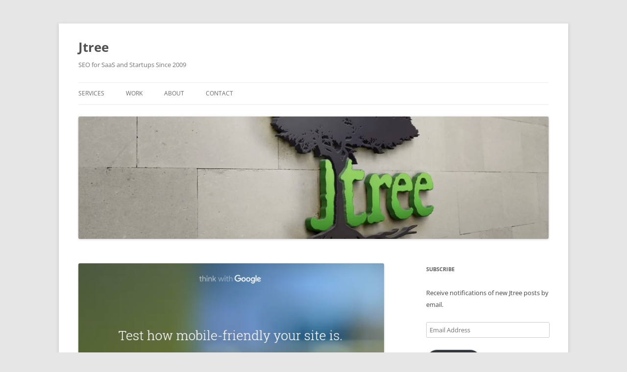

--- FILE ---
content_type: text/html; charset=UTF-8
request_url: https://jtree.net/latest/seo/seo-tools/test-your-websites-technical-seo-strength-with-googles-new-tool/
body_size: 84880
content:
<!DOCTYPE html>
<html lang="en-US">
<head>
<meta charset="UTF-8" />
<meta name="viewport" content="width=device-width, initial-scale=1.0" />
<title>Test Website Speed and Mobile Friendliness with Google&#8217;s New Tool | Jtree</title>
<link rel="profile" href="https://gmpg.org/xfn/11" />
<link rel="pingback" href="https://jtree.net/xmlrpc.php">
<meta name='robots' content='max-image-preview:large' />
<link rel='dns-prefetch' href='//secure.gravatar.com' />
<link rel='dns-prefetch' href='//www.googletagmanager.com' />
<link rel='dns-prefetch' href='//stats.wp.com' />
<link rel='dns-prefetch' href='//v0.wordpress.com' />
<link rel='dns-prefetch' href='//jetpack.wordpress.com' />
<link rel='dns-prefetch' href='//s0.wp.com' />
<link rel='dns-prefetch' href='//public-api.wordpress.com' />
<link rel='dns-prefetch' href='//0.gravatar.com' />
<link rel='dns-prefetch' href='//1.gravatar.com' />
<link rel='dns-prefetch' href='//2.gravatar.com' />
<link rel='preconnect' href='//i0.wp.com' />
<link rel='preconnect' href='//c0.wp.com' />
<link rel="alternate" type="application/rss+xml" title="Jtree &raquo; Feed" href="https://jtree.net/feed/" />
<link rel="alternate" type="application/rss+xml" title="Jtree &raquo; Comments Feed" href="https://jtree.net/comments/feed/" />
<link rel="alternate" type="application/rss+xml" title="Jtree &raquo; Test Website Speed and Mobile Friendliness with Google&#8217;s New Tool Comments Feed" href="https://jtree.net/latest/seo/seo-tools/test-your-websites-technical-seo-strength-with-googles-new-tool/feed/" />
<link rel="alternate" title="oEmbed (JSON)" type="application/json+oembed" href="https://jtree.net/wp-json/oembed/1.0/embed?url=https%3A%2F%2Fjtree.net%2Flatest%2Fseo%2Fseo-tools%2Ftest-your-websites-technical-seo-strength-with-googles-new-tool%2F" />
<link rel="alternate" title="oEmbed (XML)" type="text/xml+oembed" href="https://jtree.net/wp-json/oembed/1.0/embed?url=https%3A%2F%2Fjtree.net%2Flatest%2Fseo%2Fseo-tools%2Ftest-your-websites-technical-seo-strength-with-googles-new-tool%2F&#038;format=xml" />
<style id='wp-img-auto-sizes-contain-inline-css' type='text/css'>
img:is([sizes=auto i],[sizes^="auto," i]){contain-intrinsic-size:3000px 1500px}
/*# sourceURL=wp-img-auto-sizes-contain-inline-css */
</style>
<style id='wp-emoji-styles-inline-css' type='text/css'>

	img.wp-smiley, img.emoji {
		display: inline !important;
		border: none !important;
		box-shadow: none !important;
		height: 1em !important;
		width: 1em !important;
		margin: 0 0.07em !important;
		vertical-align: -0.1em !important;
		background: none !important;
		padding: 0 !important;
	}
/*# sourceURL=wp-emoji-styles-inline-css */
</style>
<style id='wp-block-library-inline-css' type='text/css'>
:root{--wp-block-synced-color:#7a00df;--wp-block-synced-color--rgb:122,0,223;--wp-bound-block-color:var(--wp-block-synced-color);--wp-editor-canvas-background:#ddd;--wp-admin-theme-color:#007cba;--wp-admin-theme-color--rgb:0,124,186;--wp-admin-theme-color-darker-10:#006ba1;--wp-admin-theme-color-darker-10--rgb:0,107,160.5;--wp-admin-theme-color-darker-20:#005a87;--wp-admin-theme-color-darker-20--rgb:0,90,135;--wp-admin-border-width-focus:2px}@media (min-resolution:192dpi){:root{--wp-admin-border-width-focus:1.5px}}.wp-element-button{cursor:pointer}:root .has-very-light-gray-background-color{background-color:#eee}:root .has-very-dark-gray-background-color{background-color:#313131}:root .has-very-light-gray-color{color:#eee}:root .has-very-dark-gray-color{color:#313131}:root .has-vivid-green-cyan-to-vivid-cyan-blue-gradient-background{background:linear-gradient(135deg,#00d084,#0693e3)}:root .has-purple-crush-gradient-background{background:linear-gradient(135deg,#34e2e4,#4721fb 50%,#ab1dfe)}:root .has-hazy-dawn-gradient-background{background:linear-gradient(135deg,#faaca8,#dad0ec)}:root .has-subdued-olive-gradient-background{background:linear-gradient(135deg,#fafae1,#67a671)}:root .has-atomic-cream-gradient-background{background:linear-gradient(135deg,#fdd79a,#004a59)}:root .has-nightshade-gradient-background{background:linear-gradient(135deg,#330968,#31cdcf)}:root .has-midnight-gradient-background{background:linear-gradient(135deg,#020381,#2874fc)}:root{--wp--preset--font-size--normal:16px;--wp--preset--font-size--huge:42px}.has-regular-font-size{font-size:1em}.has-larger-font-size{font-size:2.625em}.has-normal-font-size{font-size:var(--wp--preset--font-size--normal)}.has-huge-font-size{font-size:var(--wp--preset--font-size--huge)}.has-text-align-center{text-align:center}.has-text-align-left{text-align:left}.has-text-align-right{text-align:right}.has-fit-text{white-space:nowrap!important}#end-resizable-editor-section{display:none}.aligncenter{clear:both}.items-justified-left{justify-content:flex-start}.items-justified-center{justify-content:center}.items-justified-right{justify-content:flex-end}.items-justified-space-between{justify-content:space-between}.screen-reader-text{border:0;clip-path:inset(50%);height:1px;margin:-1px;overflow:hidden;padding:0;position:absolute;width:1px;word-wrap:normal!important}.screen-reader-text:focus{background-color:#ddd;clip-path:none;color:#444;display:block;font-size:1em;height:auto;left:5px;line-height:normal;padding:15px 23px 14px;text-decoration:none;top:5px;width:auto;z-index:100000}html :where(.has-border-color){border-style:solid}html :where([style*=border-top-color]){border-top-style:solid}html :where([style*=border-right-color]){border-right-style:solid}html :where([style*=border-bottom-color]){border-bottom-style:solid}html :where([style*=border-left-color]){border-left-style:solid}html :where([style*=border-width]){border-style:solid}html :where([style*=border-top-width]){border-top-style:solid}html :where([style*=border-right-width]){border-right-style:solid}html :where([style*=border-bottom-width]){border-bottom-style:solid}html :where([style*=border-left-width]){border-left-style:solid}html :where(img[class*=wp-image-]){height:auto;max-width:100%}:where(figure){margin:0 0 1em}html :where(.is-position-sticky){--wp-admin--admin-bar--position-offset:var(--wp-admin--admin-bar--height,0px)}@media screen and (max-width:600px){html :where(.is-position-sticky){--wp-admin--admin-bar--position-offset:0px}}

/*# sourceURL=wp-block-library-inline-css */
</style><style id='global-styles-inline-css' type='text/css'>
:root{--wp--preset--aspect-ratio--square: 1;--wp--preset--aspect-ratio--4-3: 4/3;--wp--preset--aspect-ratio--3-4: 3/4;--wp--preset--aspect-ratio--3-2: 3/2;--wp--preset--aspect-ratio--2-3: 2/3;--wp--preset--aspect-ratio--16-9: 16/9;--wp--preset--aspect-ratio--9-16: 9/16;--wp--preset--color--black: #000000;--wp--preset--color--cyan-bluish-gray: #abb8c3;--wp--preset--color--white: #fff;--wp--preset--color--pale-pink: #f78da7;--wp--preset--color--vivid-red: #cf2e2e;--wp--preset--color--luminous-vivid-orange: #ff6900;--wp--preset--color--luminous-vivid-amber: #fcb900;--wp--preset--color--light-green-cyan: #7bdcb5;--wp--preset--color--vivid-green-cyan: #00d084;--wp--preset--color--pale-cyan-blue: #8ed1fc;--wp--preset--color--vivid-cyan-blue: #0693e3;--wp--preset--color--vivid-purple: #9b51e0;--wp--preset--color--blue: #21759b;--wp--preset--color--dark-gray: #444;--wp--preset--color--medium-gray: #9f9f9f;--wp--preset--color--light-gray: #e6e6e6;--wp--preset--gradient--vivid-cyan-blue-to-vivid-purple: linear-gradient(135deg,rgb(6,147,227) 0%,rgb(155,81,224) 100%);--wp--preset--gradient--light-green-cyan-to-vivid-green-cyan: linear-gradient(135deg,rgb(122,220,180) 0%,rgb(0,208,130) 100%);--wp--preset--gradient--luminous-vivid-amber-to-luminous-vivid-orange: linear-gradient(135deg,rgb(252,185,0) 0%,rgb(255,105,0) 100%);--wp--preset--gradient--luminous-vivid-orange-to-vivid-red: linear-gradient(135deg,rgb(255,105,0) 0%,rgb(207,46,46) 100%);--wp--preset--gradient--very-light-gray-to-cyan-bluish-gray: linear-gradient(135deg,rgb(238,238,238) 0%,rgb(169,184,195) 100%);--wp--preset--gradient--cool-to-warm-spectrum: linear-gradient(135deg,rgb(74,234,220) 0%,rgb(151,120,209) 20%,rgb(207,42,186) 40%,rgb(238,44,130) 60%,rgb(251,105,98) 80%,rgb(254,248,76) 100%);--wp--preset--gradient--blush-light-purple: linear-gradient(135deg,rgb(255,206,236) 0%,rgb(152,150,240) 100%);--wp--preset--gradient--blush-bordeaux: linear-gradient(135deg,rgb(254,205,165) 0%,rgb(254,45,45) 50%,rgb(107,0,62) 100%);--wp--preset--gradient--luminous-dusk: linear-gradient(135deg,rgb(255,203,112) 0%,rgb(199,81,192) 50%,rgb(65,88,208) 100%);--wp--preset--gradient--pale-ocean: linear-gradient(135deg,rgb(255,245,203) 0%,rgb(182,227,212) 50%,rgb(51,167,181) 100%);--wp--preset--gradient--electric-grass: linear-gradient(135deg,rgb(202,248,128) 0%,rgb(113,206,126) 100%);--wp--preset--gradient--midnight: linear-gradient(135deg,rgb(2,3,129) 0%,rgb(40,116,252) 100%);--wp--preset--font-size--small: 13px;--wp--preset--font-size--medium: 20px;--wp--preset--font-size--large: 36px;--wp--preset--font-size--x-large: 42px;--wp--preset--spacing--20: 0.44rem;--wp--preset--spacing--30: 0.67rem;--wp--preset--spacing--40: 1rem;--wp--preset--spacing--50: 1.5rem;--wp--preset--spacing--60: 2.25rem;--wp--preset--spacing--70: 3.38rem;--wp--preset--spacing--80: 5.06rem;--wp--preset--shadow--natural: 6px 6px 9px rgba(0, 0, 0, 0.2);--wp--preset--shadow--deep: 12px 12px 50px rgba(0, 0, 0, 0.4);--wp--preset--shadow--sharp: 6px 6px 0px rgba(0, 0, 0, 0.2);--wp--preset--shadow--outlined: 6px 6px 0px -3px rgb(255, 255, 255), 6px 6px rgb(0, 0, 0);--wp--preset--shadow--crisp: 6px 6px 0px rgb(0, 0, 0);}:where(.is-layout-flex){gap: 0.5em;}:where(.is-layout-grid){gap: 0.5em;}body .is-layout-flex{display: flex;}.is-layout-flex{flex-wrap: wrap;align-items: center;}.is-layout-flex > :is(*, div){margin: 0;}body .is-layout-grid{display: grid;}.is-layout-grid > :is(*, div){margin: 0;}:where(.wp-block-columns.is-layout-flex){gap: 2em;}:where(.wp-block-columns.is-layout-grid){gap: 2em;}:where(.wp-block-post-template.is-layout-flex){gap: 1.25em;}:where(.wp-block-post-template.is-layout-grid){gap: 1.25em;}.has-black-color{color: var(--wp--preset--color--black) !important;}.has-cyan-bluish-gray-color{color: var(--wp--preset--color--cyan-bluish-gray) !important;}.has-white-color{color: var(--wp--preset--color--white) !important;}.has-pale-pink-color{color: var(--wp--preset--color--pale-pink) !important;}.has-vivid-red-color{color: var(--wp--preset--color--vivid-red) !important;}.has-luminous-vivid-orange-color{color: var(--wp--preset--color--luminous-vivid-orange) !important;}.has-luminous-vivid-amber-color{color: var(--wp--preset--color--luminous-vivid-amber) !important;}.has-light-green-cyan-color{color: var(--wp--preset--color--light-green-cyan) !important;}.has-vivid-green-cyan-color{color: var(--wp--preset--color--vivid-green-cyan) !important;}.has-pale-cyan-blue-color{color: var(--wp--preset--color--pale-cyan-blue) !important;}.has-vivid-cyan-blue-color{color: var(--wp--preset--color--vivid-cyan-blue) !important;}.has-vivid-purple-color{color: var(--wp--preset--color--vivid-purple) !important;}.has-black-background-color{background-color: var(--wp--preset--color--black) !important;}.has-cyan-bluish-gray-background-color{background-color: var(--wp--preset--color--cyan-bluish-gray) !important;}.has-white-background-color{background-color: var(--wp--preset--color--white) !important;}.has-pale-pink-background-color{background-color: var(--wp--preset--color--pale-pink) !important;}.has-vivid-red-background-color{background-color: var(--wp--preset--color--vivid-red) !important;}.has-luminous-vivid-orange-background-color{background-color: var(--wp--preset--color--luminous-vivid-orange) !important;}.has-luminous-vivid-amber-background-color{background-color: var(--wp--preset--color--luminous-vivid-amber) !important;}.has-light-green-cyan-background-color{background-color: var(--wp--preset--color--light-green-cyan) !important;}.has-vivid-green-cyan-background-color{background-color: var(--wp--preset--color--vivid-green-cyan) !important;}.has-pale-cyan-blue-background-color{background-color: var(--wp--preset--color--pale-cyan-blue) !important;}.has-vivid-cyan-blue-background-color{background-color: var(--wp--preset--color--vivid-cyan-blue) !important;}.has-vivid-purple-background-color{background-color: var(--wp--preset--color--vivid-purple) !important;}.has-black-border-color{border-color: var(--wp--preset--color--black) !important;}.has-cyan-bluish-gray-border-color{border-color: var(--wp--preset--color--cyan-bluish-gray) !important;}.has-white-border-color{border-color: var(--wp--preset--color--white) !important;}.has-pale-pink-border-color{border-color: var(--wp--preset--color--pale-pink) !important;}.has-vivid-red-border-color{border-color: var(--wp--preset--color--vivid-red) !important;}.has-luminous-vivid-orange-border-color{border-color: var(--wp--preset--color--luminous-vivid-orange) !important;}.has-luminous-vivid-amber-border-color{border-color: var(--wp--preset--color--luminous-vivid-amber) !important;}.has-light-green-cyan-border-color{border-color: var(--wp--preset--color--light-green-cyan) !important;}.has-vivid-green-cyan-border-color{border-color: var(--wp--preset--color--vivid-green-cyan) !important;}.has-pale-cyan-blue-border-color{border-color: var(--wp--preset--color--pale-cyan-blue) !important;}.has-vivid-cyan-blue-border-color{border-color: var(--wp--preset--color--vivid-cyan-blue) !important;}.has-vivid-purple-border-color{border-color: var(--wp--preset--color--vivid-purple) !important;}.has-vivid-cyan-blue-to-vivid-purple-gradient-background{background: var(--wp--preset--gradient--vivid-cyan-blue-to-vivid-purple) !important;}.has-light-green-cyan-to-vivid-green-cyan-gradient-background{background: var(--wp--preset--gradient--light-green-cyan-to-vivid-green-cyan) !important;}.has-luminous-vivid-amber-to-luminous-vivid-orange-gradient-background{background: var(--wp--preset--gradient--luminous-vivid-amber-to-luminous-vivid-orange) !important;}.has-luminous-vivid-orange-to-vivid-red-gradient-background{background: var(--wp--preset--gradient--luminous-vivid-orange-to-vivid-red) !important;}.has-very-light-gray-to-cyan-bluish-gray-gradient-background{background: var(--wp--preset--gradient--very-light-gray-to-cyan-bluish-gray) !important;}.has-cool-to-warm-spectrum-gradient-background{background: var(--wp--preset--gradient--cool-to-warm-spectrum) !important;}.has-blush-light-purple-gradient-background{background: var(--wp--preset--gradient--blush-light-purple) !important;}.has-blush-bordeaux-gradient-background{background: var(--wp--preset--gradient--blush-bordeaux) !important;}.has-luminous-dusk-gradient-background{background: var(--wp--preset--gradient--luminous-dusk) !important;}.has-pale-ocean-gradient-background{background: var(--wp--preset--gradient--pale-ocean) !important;}.has-electric-grass-gradient-background{background: var(--wp--preset--gradient--electric-grass) !important;}.has-midnight-gradient-background{background: var(--wp--preset--gradient--midnight) !important;}.has-small-font-size{font-size: var(--wp--preset--font-size--small) !important;}.has-medium-font-size{font-size: var(--wp--preset--font-size--medium) !important;}.has-large-font-size{font-size: var(--wp--preset--font-size--large) !important;}.has-x-large-font-size{font-size: var(--wp--preset--font-size--x-large) !important;}
/*# sourceURL=global-styles-inline-css */
</style>

<style id='classic-theme-styles-inline-css' type='text/css'>
/*! This file is auto-generated */
.wp-block-button__link{color:#fff;background-color:#32373c;border-radius:9999px;box-shadow:none;text-decoration:none;padding:calc(.667em + 2px) calc(1.333em + 2px);font-size:1.125em}.wp-block-file__button{background:#32373c;color:#fff;text-decoration:none}
/*# sourceURL=/wp-includes/css/classic-themes.min.css */
</style>
<link rel='stylesheet' id='contact-form-7-css' href='https://jtree.net/wp-content/plugins/contact-form-7/includes/css/styles.css?ver=6.1.4' type='text/css' media='all' />
<link rel='stylesheet' id='twentytwelve-fonts-css' href='https://jtree.net/wp-content/themes/twentytwelve/fonts/font-open-sans.css?ver=20230328' type='text/css' media='all' />
<link rel='stylesheet' id='twentytwelve-style-css' href='https://jtree.net/wp-content/themes/twentytwelve/style.css?ver=20251202' type='text/css' media='all' />
<link rel='stylesheet' id='twentytwelve-block-style-css' href='https://jtree.net/wp-content/themes/twentytwelve/css/blocks.css?ver=20251031' type='text/css' media='all' />
<link rel='stylesheet' id='jetpack-subscriptions-css' href='https://c0.wp.com/p/jetpack/15.4/_inc/build/subscriptions/subscriptions.min.css' type='text/css' media='all' />
<link rel='stylesheet' id='sharedaddy-css' href='https://c0.wp.com/p/jetpack/15.4/modules/sharedaddy/sharing.css' type='text/css' media='all' />
<link rel='stylesheet' id='social-logos-css' href='https://c0.wp.com/p/jetpack/15.4/_inc/social-logos/social-logos.min.css' type='text/css' media='all' />
<script type="text/javascript" src="https://c0.wp.com/c/6.9/wp-includes/js/jquery/jquery.min.js" id="jquery-core-js"></script>
<script type="text/javascript" src="https://c0.wp.com/c/6.9/wp-includes/js/jquery/jquery-migrate.min.js" id="jquery-migrate-js"></script>
<script type="text/javascript" src="https://jtree.net/wp-content/themes/twentytwelve/js/navigation.js?ver=20250303" id="twentytwelve-navigation-js" defer="defer" data-wp-strategy="defer"></script>

<!-- Google tag (gtag.js) snippet added by Site Kit -->
<!-- Google Analytics snippet added by Site Kit -->
<script type="text/javascript" src="https://www.googletagmanager.com/gtag/js?id=G-GC79YJG8K7" id="google_gtagjs-js" async></script>
<script type="text/javascript" id="google_gtagjs-js-after">
/* <![CDATA[ */
window.dataLayer = window.dataLayer || [];function gtag(){dataLayer.push(arguments);}
gtag("set","linker",{"domains":["jtree.net"]});
gtag("js", new Date());
gtag("set", "developer_id.dZTNiMT", true);
gtag("config", "G-GC79YJG8K7");
//# sourceURL=google_gtagjs-js-after
/* ]]> */
</script>
<link rel="https://api.w.org/" href="https://jtree.net/wp-json/" /><link rel="alternate" title="JSON" type="application/json" href="https://jtree.net/wp-json/wp/v2/posts/16706" /><link rel="canonical" href="https://jtree.net/latest/seo/seo-tools/test-your-websites-technical-seo-strength-with-googles-new-tool/" />
<meta name="generator" content="Site Kit by Google 1.171.0" />	<style>img#wpstats{display:none}</style>
		<style type="text/css">.recentcomments a{display:inline !important;padding:0 !important;margin:0 !important;}</style>
<!-- Jetpack Open Graph Tags -->
<meta property="og:type" content="article" />
<meta property="og:title" content="Test Website Speed and Mobile Friendliness with Google&#8217;s New Tool" />
<meta property="og:url" content="https://jtree.net/latest/seo/seo-tools/test-your-websites-technical-seo-strength-with-googles-new-tool/" />
<meta property="og:description" content="The days of testing site speed and mobile friendliness with two different tools have recently come to an end. Because of their importance as search engine ranking signals, Google has consolidated b…" />
<meta property="article:published_time" content="2016-06-06T14:22:17+00:00" />
<meta property="article:modified_time" content="2016-06-12T09:14:42+00:00" />
<meta property="og:site_name" content="Jtree" />
<meta property="og:image" content="https://i0.wp.com/jtree.net/wp-content/uploads/2016/06/google-mobile-website-speed-test.png?fit=1138%2C680&#038;ssl=1" />
<meta property="og:image:width" content="1138" />
<meta property="og:image:height" content="680" />
<meta property="og:image:alt" content="Google Mobile Website Speed Test Tool" />
<meta property="og:locale" content="en_US" />
<meta name="twitter:site" content="@JtreeSEO" />
<meta name="twitter:text:title" content="Test Website Speed and Mobile Friendliness with Google&#8217;s New Tool" />
<meta name="twitter:image" content="https://i0.wp.com/jtree.net/wp-content/uploads/2016/06/google-mobile-website-speed-test.png?fit=1138%2C680&#038;ssl=1&#038;w=640" />
<meta name="twitter:image:alt" content="Google Mobile Website Speed Test Tool" />
<meta name="twitter:card" content="summary_large_image" />

<!-- End Jetpack Open Graph Tags -->
<link rel="icon" href="https://i0.wp.com/jtree.net/wp-content/uploads/2015/10/jtree-seo-logo300px.png?fit=32%2C26&#038;ssl=1" sizes="32x32" />
<link rel="icon" href="https://i0.wp.com/jtree.net/wp-content/uploads/2015/10/jtree-seo-logo300px.png?fit=192%2C156&#038;ssl=1" sizes="192x192" />
<link rel="apple-touch-icon" href="https://i0.wp.com/jtree.net/wp-content/uploads/2015/10/jtree-seo-logo300px.png?fit=180%2C146&#038;ssl=1" />
<meta name="msapplication-TileImage" content="https://i0.wp.com/jtree.net/wp-content/uploads/2015/10/jtree-seo-logo300px.png?fit=270%2C220&#038;ssl=1" />
<link rel='stylesheet' id='jetpack-swiper-library-css' href='https://c0.wp.com/p/jetpack/15.4/_inc/blocks/swiper.css' type='text/css' media='all' />
<link rel='stylesheet' id='jetpack-carousel-css' href='https://c0.wp.com/p/jetpack/15.4/modules/carousel/jetpack-carousel.css' type='text/css' media='all' />
</head>

<body data-rsssl=1 class="wp-singular post-template-default single single-post postid-16706 single-format-standard wp-embed-responsive wp-theme-twentytwelve custom-font-enabled">
<div id="page" class="hfeed site">
	<a class="screen-reader-text skip-link" href="#content">Skip to content</a>
	<header id="masthead" class="site-header">
		<hgroup>
							<h1 class="site-title"><a href="https://jtree.net/" rel="home" >Jtree</a></h1>
								<h2 class="site-description">SEO for SaaS and Startups Since 2009</h2>
					</hgroup>

		<nav id="site-navigation" class="main-navigation">
			<button class="menu-toggle">Menu</button>
			<div class="menu-main-container"><ul id="menu-main" class="nav-menu"><li id="menu-item-32259" class="menu-item menu-item-type-custom menu-item-object-custom menu-item-32259"><a href="https://jtreeseo.com/services/">Services</a></li>
<li id="menu-item-32260" class="menu-item menu-item-type-custom menu-item-object-custom menu-item-32260"><a href="https://jtreeseo.com/portfolio/">Work</a></li>
<li id="menu-item-32261" class="menu-item menu-item-type-custom menu-item-object-custom menu-item-32261"><a href="https://jtreeseo.com/about-us/">About</a></li>
<li id="menu-item-32262" class="menu-item menu-item-type-custom menu-item-object-custom menu-item-32262"><a href="https://jtreeseo.com/contact-us/">Contact</a></li>
</ul></div>		</nav><!-- #site-navigation -->

				<a href="https://jtree.net/"  rel="home"><img src="https://jtree.net/wp-content/uploads/2018/12/cropped-cropped-portland-seo-company-office-wall-logo-2.jpg" width="1918" height="500" alt="Jtree" class="header-image" srcset="https://i0.wp.com/jtree.net/wp-content/uploads/2018/12/cropped-cropped-portland-seo-company-office-wall-logo-2.jpg?w=1918&amp;ssl=1 1918w, https://i0.wp.com/jtree.net/wp-content/uploads/2018/12/cropped-cropped-portland-seo-company-office-wall-logo-2.jpg?resize=300%2C78&amp;ssl=1 300w, https://i0.wp.com/jtree.net/wp-content/uploads/2018/12/cropped-cropped-portland-seo-company-office-wall-logo-2.jpg?resize=1024%2C267&amp;ssl=1 1024w, https://i0.wp.com/jtree.net/wp-content/uploads/2018/12/cropped-cropped-portland-seo-company-office-wall-logo-2.jpg?resize=768%2C200&amp;ssl=1 768w, https://i0.wp.com/jtree.net/wp-content/uploads/2018/12/cropped-cropped-portland-seo-company-office-wall-logo-2.jpg?resize=1536%2C400&amp;ssl=1 1536w, https://i0.wp.com/jtree.net/wp-content/uploads/2018/12/cropped-cropped-portland-seo-company-office-wall-logo-2.jpg?resize=624%2C163&amp;ssl=1 624w, https://i0.wp.com/jtree.net/wp-content/uploads/2018/12/cropped-cropped-portland-seo-company-office-wall-logo-2.jpg?w=1250&amp;ssl=1 1250w" sizes="(max-width: 1918px) 100vw, 1918px" decoding="async" fetchpriority="high" /></a>
			</header><!-- #masthead -->

	<div id="main" class="wrapper">

	<div id="primary" class="site-content">
		<div id="content" role="main">

			
				
	<article id="post-16706" class="post-16706 post type-post status-publish format-standard has-post-thumbnail hentry category-seo category-seo-tools tag-mobile-friendly-test tag-page-speed-test">
				<header class="entry-header">
			<img width="624" height="373" src="https://i0.wp.com/jtree.net/wp-content/uploads/2016/06/google-mobile-website-speed-test.png?fit=624%2C373&amp;ssl=1" class="attachment-post-thumbnail size-post-thumbnail wp-post-image" alt="Google Mobile Website Speed Test Tool" decoding="async" srcset="https://i0.wp.com/jtree.net/wp-content/uploads/2016/06/google-mobile-website-speed-test.png?w=1138&amp;ssl=1 1138w, https://i0.wp.com/jtree.net/wp-content/uploads/2016/06/google-mobile-website-speed-test.png?resize=300%2C179&amp;ssl=1 300w, https://i0.wp.com/jtree.net/wp-content/uploads/2016/06/google-mobile-website-speed-test.png?resize=768%2C459&amp;ssl=1 768w, https://i0.wp.com/jtree.net/wp-content/uploads/2016/06/google-mobile-website-speed-test.png?resize=1024%2C612&amp;ssl=1 1024w" sizes="(max-width: 624px) 100vw, 624px" data-attachment-id="16707" data-permalink="https://jtree.net/latest/seo/seo-tools/test-your-websites-technical-seo-strength-with-googles-new-tool/attachment/google-mobile-website-speed-test/" data-orig-file="https://i0.wp.com/jtree.net/wp-content/uploads/2016/06/google-mobile-website-speed-test.png?fit=1138%2C680&amp;ssl=1" data-orig-size="1138,680" data-comments-opened="1" data-image-meta="{&quot;aperture&quot;:&quot;0&quot;,&quot;credit&quot;:&quot;&quot;,&quot;camera&quot;:&quot;&quot;,&quot;caption&quot;:&quot;&quot;,&quot;created_timestamp&quot;:&quot;0&quot;,&quot;copyright&quot;:&quot;&quot;,&quot;focal_length&quot;:&quot;0&quot;,&quot;iso&quot;:&quot;0&quot;,&quot;shutter_speed&quot;:&quot;0&quot;,&quot;title&quot;:&quot;&quot;,&quot;orientation&quot;:&quot;0&quot;}" data-image-title="Google Mobile Website Speed Test Tool" data-image-description="" data-image-caption="" data-medium-file="https://i0.wp.com/jtree.net/wp-content/uploads/2016/06/google-mobile-website-speed-test.png?fit=300%2C179&amp;ssl=1" data-large-file="https://i0.wp.com/jtree.net/wp-content/uploads/2016/06/google-mobile-website-speed-test.png?fit=625%2C374&amp;ssl=1" />
						<h1 class="entry-title">Test Website Speed and Mobile Friendliness with Google&#8217;s New Tool</h1>
										<div class="comments-link">
					<a href="https://jtree.net/latest/seo/seo-tools/test-your-websites-technical-seo-strength-with-googles-new-tool/#respond"><span class="leave-reply">Leave a reply</span></a>				</div><!-- .comments-link -->
					</header><!-- .entry-header -->

				<div class="entry-content">
			<p><a href="https://testmysite.thinkwithgoogle.com/"><img data-recalc-dims="1" decoding="async" data-attachment-id="16707" data-permalink="https://jtree.net/latest/seo/seo-tools/test-your-websites-technical-seo-strength-with-googles-new-tool/attachment/google-mobile-website-speed-test/" data-orig-file="https://i0.wp.com/jtree.net/wp-content/uploads/2016/06/google-mobile-website-speed-test.png?fit=1138%2C680&amp;ssl=1" data-orig-size="1138,680" data-comments-opened="1" data-image-meta="{&quot;aperture&quot;:&quot;0&quot;,&quot;credit&quot;:&quot;&quot;,&quot;camera&quot;:&quot;&quot;,&quot;caption&quot;:&quot;&quot;,&quot;created_timestamp&quot;:&quot;0&quot;,&quot;copyright&quot;:&quot;&quot;,&quot;focal_length&quot;:&quot;0&quot;,&quot;iso&quot;:&quot;0&quot;,&quot;shutter_speed&quot;:&quot;0&quot;,&quot;title&quot;:&quot;&quot;,&quot;orientation&quot;:&quot;0&quot;}" data-image-title="Google Mobile Website Speed Test Tool" data-image-description="" data-image-caption="" data-medium-file="https://i0.wp.com/jtree.net/wp-content/uploads/2016/06/google-mobile-website-speed-test.png?fit=300%2C179&amp;ssl=1" data-large-file="https://i0.wp.com/jtree.net/wp-content/uploads/2016/06/google-mobile-website-speed-test.png?fit=625%2C374&amp;ssl=1" src="https://i0.wp.com/jtree.net/wp-content/uploads/2016/06/google-mobile-website-speed-test.png?resize=625%2C373" alt="Google Mobile Website Speed Test Tool" width="625" height="373" class="aligncenter size-full wp-image-16707" srcset="https://i0.wp.com/jtree.net/wp-content/uploads/2016/06/google-mobile-website-speed-test.png?w=1138&amp;ssl=1 1138w, https://i0.wp.com/jtree.net/wp-content/uploads/2016/06/google-mobile-website-speed-test.png?resize=300%2C179&amp;ssl=1 300w, https://i0.wp.com/jtree.net/wp-content/uploads/2016/06/google-mobile-website-speed-test.png?resize=768%2C459&amp;ssl=1 768w, https://i0.wp.com/jtree.net/wp-content/uploads/2016/06/google-mobile-website-speed-test.png?resize=1024%2C612&amp;ssl=1 1024w" sizes="(max-width: 625px) 100vw, 625px" /></a></p>
<p>The days of testing site speed and mobile friendliness with two different tools have recently come to an end. Because of their importance as search engine ranking signals, Google has consolidated both tools into a <a href="https://testmysite.thinkwithgoogle.com/" target="_blank">new tool</a> in addition to making overall effectiveness improvements.</p>
<p>&nbsp;</p>
<p><img data-recalc-dims="1" loading="lazy" decoding="async" data-attachment-id="16711" data-permalink="https://jtree.net/latest/seo/seo-tools/test-your-websites-technical-seo-strength-with-googles-new-tool/attachment/google-mobile-speed-email/" data-orig-file="https://i0.wp.com/jtree.net/wp-content/uploads/2016/06/google-mobile-speed-email.png?fit=755%2C531&amp;ssl=1" data-orig-size="755,531" data-comments-opened="1" data-image-meta="{&quot;aperture&quot;:&quot;0&quot;,&quot;credit&quot;:&quot;&quot;,&quot;camera&quot;:&quot;&quot;,&quot;caption&quot;:&quot;&quot;,&quot;created_timestamp&quot;:&quot;0&quot;,&quot;copyright&quot;:&quot;&quot;,&quot;focal_length&quot;:&quot;0&quot;,&quot;iso&quot;:&quot;0&quot;,&quot;shutter_speed&quot;:&quot;0&quot;,&quot;title&quot;:&quot;&quot;,&quot;orientation&quot;:&quot;0&quot;}" data-image-title="google-mobile-speed-email" data-image-description="" data-image-caption="" data-medium-file="https://i0.wp.com/jtree.net/wp-content/uploads/2016/06/google-mobile-speed-email.png?fit=300%2C211&amp;ssl=1" data-large-file="https://i0.wp.com/jtree.net/wp-content/uploads/2016/06/google-mobile-speed-email.png?fit=625%2C440&amp;ssl=1" src="https://i0.wp.com/jtree.net/wp-content/uploads/2016/06/google-mobile-speed-email.png?resize=625%2C440" alt="google-mobile-speed-email" width="625" height="440" class="aligncenter size-full wp-image-16711" srcset="https://i0.wp.com/jtree.net/wp-content/uploads/2016/06/google-mobile-speed-email.png?w=755&amp;ssl=1 755w, https://i0.wp.com/jtree.net/wp-content/uploads/2016/06/google-mobile-speed-email.png?resize=300%2C211&amp;ssl=1 300w" sizes="auto, (max-width: 625px) 100vw, 625px" /></p>
<p>After the scan completes, you can elect to receive a report from Google that contains expanded information about how to improve your website speed and mobile optimization.</p>
<p><a href="https://testmysite.thinkwithgoogle.com/" target="_blank">Test Your Website</a></p>
<p><a href="https://jtree.net/#section7">Contact Jtree with Site Speed and Mobile Optimization Questions ></a></p>
<div class="sharedaddy sd-sharing-enabled"><div class="robots-nocontent sd-block sd-social sd-social-icon sd-sharing"><div class="sd-content"><ul><li class="share-email"><a rel="nofollow noopener noreferrer"
				data-shared="sharing-email-16706"
				class="share-email sd-button share-icon no-text"
				href="mailto:?subject=%5BShared%20Post%5D%20Test%20Website%20Speed%20and%20Mobile%20Friendliness%20with%20Google%27s%20New%20Tool&#038;body=https%3A%2F%2Fjtree.net%2Flatest%2Fseo%2Fseo-tools%2Ftest-your-websites-technical-seo-strength-with-googles-new-tool%2F&#038;share=email"
				target="_blank"
				aria-labelledby="sharing-email-16706"
				data-email-share-error-title="Do you have email set up?" data-email-share-error-text="If you&#039;re having problems sharing via email, you might not have email set up for your browser. You may need to create a new email yourself." data-email-share-nonce="444874e066" data-email-share-track-url="https://jtree.net/latest/seo/seo-tools/test-your-websites-technical-seo-strength-with-googles-new-tool/?share=email">
				<span id="sharing-email-16706" hidden>Click to email a link to a friend (Opens in new window)</span>
				<span>Email</span>
			</a></li><li class="share-facebook"><a rel="nofollow noopener noreferrer"
				data-shared="sharing-facebook-16706"
				class="share-facebook sd-button share-icon no-text"
				href="https://jtree.net/latest/seo/seo-tools/test-your-websites-technical-seo-strength-with-googles-new-tool/?share=facebook"
				target="_blank"
				aria-labelledby="sharing-facebook-16706"
				>
				<span id="sharing-facebook-16706" hidden>Click to share on Facebook (Opens in new window)</span>
				<span>Facebook</span>
			</a></li><li class="share-linkedin"><a rel="nofollow noopener noreferrer"
				data-shared="sharing-linkedin-16706"
				class="share-linkedin sd-button share-icon no-text"
				href="https://jtree.net/latest/seo/seo-tools/test-your-websites-technical-seo-strength-with-googles-new-tool/?share=linkedin"
				target="_blank"
				aria-labelledby="sharing-linkedin-16706"
				>
				<span id="sharing-linkedin-16706" hidden>Click to share on LinkedIn (Opens in new window)</span>
				<span>LinkedIn</span>
			</a></li><li class="share-twitter"><a rel="nofollow noopener noreferrer"
				data-shared="sharing-twitter-16706"
				class="share-twitter sd-button share-icon no-text"
				href="https://jtree.net/latest/seo/seo-tools/test-your-websites-technical-seo-strength-with-googles-new-tool/?share=twitter"
				target="_blank"
				aria-labelledby="sharing-twitter-16706"
				>
				<span id="sharing-twitter-16706" hidden>Click to share on X (Opens in new window)</span>
				<span>X</span>
			</a></li><li class="share-end"></li></ul></div></div></div>					</div><!-- .entry-content -->
		
		<footer class="entry-meta">
			This entry was posted in <a href="https://jtree.net/latest/category/seo/" rel="category tag">SEO</a>, <a href="https://jtree.net/latest/category/seo/seo-tools/" rel="category tag">SEO Tools</a> and tagged <a href="https://jtree.net/latest/tag/mobile-friendly-test/" rel="tag">Mobile-Friendly Test</a>, <a href="https://jtree.net/latest/tag/page-speed-test/" rel="tag">Page Speed Test</a> on <a href="https://jtree.net/latest/seo/seo-tools/test-your-websites-technical-seo-strength-with-googles-new-tool/" title="8:22 am" rel="bookmark"><time class="entry-date" datetime="2016-06-06T08:22:17-07:00">June 6, 2016</time></a><span class="by-author"> by <span class="author vcard"><a class="url fn n" href="https://jtree.net/latest/author/jjames/" title="View all posts by Josh Laughtland" rel="author">Josh Laughtland</a></span></span>.										<div class="author-info">
					<div class="author-avatar">
						<img alt='' src='https://secure.gravatar.com/avatar/32e5cb2bba561e660a545750d45f102a9d82b204581ade21158eed2745374890?s=68&#038;r=g' srcset='https://secure.gravatar.com/avatar/32e5cb2bba561e660a545750d45f102a9d82b204581ade21158eed2745374890?s=136&#038;r=g 2x' class='avatar avatar-68 photo' height='68' width='68' loading='lazy' decoding='async'/>					</div><!-- .author-avatar -->
					<div class="author-description">
						<h2>
						About Josh Laughtland						</h2>
						<p>Founder/CEO</p>
						<div class="author-link">
							<a href="https://jtree.net/latest/author/jjames/" rel="author">
							View all posts by Josh Laughtland <span class="meta-nav">&rarr;</span>							</a>
						</div><!-- .author-link	-->
					</div><!-- .author-description -->
				</div><!-- .author-info -->
					</footer><!-- .entry-meta -->
	</article><!-- #post -->

				<nav class="nav-single">
					<h3 class="assistive-text">Post navigation</h3>
					<span class="nav-previous"><a href="https://jtree.net/latest/news/seo-vs-ppc-vs-social-media-marketing/" rel="prev"><span class="meta-nav">&larr;</span> The Classic Showdown: SEO vs PPC vs Social Media Marketing</a></span>
					<span class="nav-next"><a href="https://jtree.net/latest/seo/stats/july-2016-top-20-websites/" rel="next">July 2016 Top 20 Websites <span class="meta-nav">&rarr;</span></a></span>
				</nav><!-- .nav-single -->

				
<div id="comments" class="comments-area">

	
	
	
		<div id="respond" class="comment-respond">
			<h3 id="reply-title" class="comment-reply-title">Leave a Reply<small><a rel="nofollow" id="cancel-comment-reply-link" href="/latest/seo/seo-tools/test-your-websites-technical-seo-strength-with-googles-new-tool/#respond" style="display:none;">Cancel reply</a></small></h3>			<form id="commentform" class="comment-form">
				<iframe
					title="Comment Form"
					src="https://jetpack.wordpress.com/jetpack-comment/?blogid=7248889&#038;postid=16706&#038;comment_registration=0&#038;require_name_email=1&#038;stc_enabled=1&#038;stb_enabled=1&#038;show_avatars=1&#038;avatar_default=gravatar_default&#038;greeting=Leave+a+Reply&#038;jetpack_comments_nonce=36b569e4d1&#038;greeting_reply=Leave+a+Reply+to+%25s&#038;color_scheme=dark&#038;lang=en_US&#038;jetpack_version=15.4&#038;iframe_unique_id=1&#038;show_cookie_consent=10&#038;has_cookie_consent=0&#038;is_current_user_subscribed=0&#038;token_key=%3Bnormal%3B&#038;sig=bda89c3e332d2aa6a970b1626db914eeaf387da5#parent=https%3A%2F%2Fjtree.net%2Flatest%2Fseo%2Fseo-tools%2Ftest-your-websites-technical-seo-strength-with-googles-new-tool%2F"
											name="jetpack_remote_comment"
						style="width:100%; height: 430px; border:0;"
										class="jetpack_remote_comment"
					id="jetpack_remote_comment"
					sandbox="allow-same-origin allow-top-navigation allow-scripts allow-forms allow-popups"
				>
									</iframe>
									<!--[if !IE]><!-->
					<script>
						document.addEventListener('DOMContentLoaded', function () {
							var commentForms = document.getElementsByClassName('jetpack_remote_comment');
							for (var i = 0; i < commentForms.length; i++) {
								commentForms[i].allowTransparency = false;
								commentForms[i].scrolling = 'no';
							}
						});
					</script>
					<!--<![endif]-->
							</form>
		</div>

		
		<input type="hidden" name="comment_parent" id="comment_parent" value="" />

		
</div><!-- #comments .comments-area -->

			
		</div><!-- #content -->
	</div><!-- #primary -->


			<div id="secondary" class="widget-area" role="complementary">
			<aside id="blog_subscription-3" class="widget widget_blog_subscription jetpack_subscription_widget"><h3 class="widget-title">Subscribe</h3>
			<div class="wp-block-jetpack-subscriptions__container">
			<form action="#" method="post" accept-charset="utf-8" id="subscribe-blog-blog_subscription-3"
				data-blog="7248889"
				data-post_access_level="everybody" >
									<div id="subscribe-text"><p>Receive notifications of new Jtree posts by email.</p>
</div>
										<p id="subscribe-email">
						<label id="jetpack-subscribe-label"
							class="screen-reader-text"
							for="subscribe-field-blog_subscription-3">
							Email Address						</label>
						<input type="email" name="email" autocomplete="email" required="required"
																					value=""
							id="subscribe-field-blog_subscription-3"
							placeholder="Email Address"
						/>
					</p>

					<p id="subscribe-submit"
											>
						<input type="hidden" name="action" value="subscribe"/>
						<input type="hidden" name="source" value="https://jtree.net/latest/seo/seo-tools/test-your-websites-technical-seo-strength-with-googles-new-tool/"/>
						<input type="hidden" name="sub-type" value="widget"/>
						<input type="hidden" name="redirect_fragment" value="subscribe-blog-blog_subscription-3"/>
						<input type="hidden" id="_wpnonce" name="_wpnonce" value="ed24119dfa" /><input type="hidden" name="_wp_http_referer" value="/latest/seo/seo-tools/test-your-websites-technical-seo-strength-with-googles-new-tool/" />						<button type="submit"
															class="wp-block-button__link"
																					name="jetpack_subscriptions_widget"
						>
							Subscribe						</button>
					</p>
							</form>
						</div>
			
</aside><aside id="rss_links-2" class="widget widget_rss_links"><h3 class="widget-title">RSS</h3><p><a target="_self" href="https://jtree.net/feed/" title="Subscribe to posts"><img src="https://jtree.net/wp-content/plugins/jetpack/images/rss/green-large.png" alt="RSS feed" /></a></p>
</aside>
		<aside id="recent-posts-3" class="widget widget_recent_entries">
		<h3 class="widget-title">Recent Posts</h3>
		<ul>
											<li>
					<a href="https://jtree.net/latest/web-browsers/web-browser-and-search-engine-market-share-leaders-2018/">Web Browser and Search Engine Market Share Leaders 2018</a>
									</li>
											<li>
					<a href="https://jtree.net/latest/events/this-nov-24-shop-small/">This Nov 24 Shop Small</a>
									</li>
											<li>
					<a href="https://jtree.net/latest/apps/speed-up-your-site-by-optimizing-images-with-google-squoosh/">Speed Up Your Site by Optimizing Images With Google Squoosh</a>
									</li>
											<li>
					<a href="https://jtree.net/latest/seo/got-wordpress-and-jetpack-flip-this-switch-to-speed-up-your-site/">Got WordPress and Jetpack? Flip This Switch to Speed Up Your Site</a>
									</li>
											<li>
					<a href="https://jtree.net/latest/events/adventure-ready-resources-for-opting-outside-this-black-friday/">Adventure-Ready Resources for Opting Outside this Black Friday</a>
									</li>
					</ul>

		</aside><aside id="categories-3" class="widget widget_categories"><h3 class="widget-title">Categories</h3><form action="https://jtree.net" method="get"><label class="screen-reader-text" for="cat">Categories</label><select  name='cat' id='cat' class='postform'>
	<option value='-1'>Select Category</option>
	<option class="level-0" value="364">About Us</option>
	<option class="level-0" value="202">Algorithm Updates</option>
	<option class="level-0" value="200">Analytics</option>
	<option class="level-0" value="142">Andorid Apps</option>
	<option class="level-0" value="138">Applications</option>
	<option class="level-0" value="365">Blog</option>
	<option class="level-0" value="94">Boise</option>
	<option class="level-0" value="260">Case Studies</option>
	<option class="level-0" value="148">Chrome</option>
	<option class="level-0" value="30">Company News and SEO Tidbits</option>
	<option class="level-0" value="248">Digital Marketing</option>
	<option class="level-0" value="366">Empowerment</option>
	<option class="level-0" value="156">Environment</option>
	<option class="level-0" value="91">Events</option>
	<option class="level-0" value="198">Featured</option>
	<option class="level-0" value="115">Google Analytics</option>
	<option class="level-0" value="191">Google Products</option>
	<option class="level-0" value="192">Google Reader</option>
	<option class="level-0" value="9">Google SEO</option>
	<option class="level-0" value="50">Internet Marketing</option>
	<option class="level-0" value="140">iPhone Apps</option>
	<option class="level-0" value="367">Lifestyle</option>
	<option class="level-0" value="16">Long Tail SEO</option>
	<option class="level-0" value="368">My Team</option>
	<option class="level-0" value="70">Off-Page SEO</option>
	<option class="level-0" value="249">On-Page SEO</option>
	<option class="level-0" value="292">OptOutside</option>
	<option class="level-0" value="155">Plugins</option>
	<option class="level-0" value="90">Portfolio</option>
	<option class="level-0" value="62">PPC Internet Marketing</option>
	<option class="level-0" value="48">PPC Tools</option>
	<option class="level-0" value="369">Science</option>
	<option class="level-0" value="346">Search Engines</option>
	<option class="level-0" value="119">SEM</option>
	<option class="level-0" value="52">SEO</option>
	<option class="level-0" value="181">SEO</option>
	<option class="level-0" value="139">SEO Bookmarklets</option>
	<option class="level-0" value="106">SEO Hat-Tip</option>
	<option class="level-0" value="124">SEO Infographic</option>
	<option class="level-0" value="6">SEO Stats</option>
	<option class="level-0" value="41">SEO Tools</option>
	<option class="level-0" value="120">SEOinBOI</option>
	<option class="level-0" value="370">Service</option>
	<option class="level-0" value="371">Slider</option>
	<option class="level-0" value="103">Slideshare</option>
	<option class="level-0" value="345">Small Business Saturday</option>
	<option class="level-0" value="95">SMO</option>
	<option class="level-0" value="96">Social Media Marketing</option>
	<option class="level-0" value="69">Success Stories</option>
	<option class="level-0" value="372">testimonials</option>
	<option class="level-0" value="87">Testimonials</option>
	<option class="level-0" value="219">Throwback Thursday</option>
	<option class="level-0" value="373">Travel</option>
	<option class="level-0" value="125">Tumblr</option>
	<option class="level-0" value="45">Twitter Archive</option>
	<option class="level-0" value="15">Twitter Tips</option>
	<option class="level-0" value="1">Uncategorized</option>
	<option class="level-0" value="274">Web Browsers</option>
	<option class="level-0" value="154">WordPress</option>
	<option class="level-0" value="134">WordPress SEO</option>
	<option class="level-0" value="180">YouTube</option>
</select>
</form><script type="text/javascript">
/* <![CDATA[ */

( ( dropdownId ) => {
	const dropdown = document.getElementById( dropdownId );
	function onSelectChange() {
		setTimeout( () => {
			if ( 'escape' === dropdown.dataset.lastkey ) {
				return;
			}
			if ( dropdown.value && parseInt( dropdown.value ) > 0 && dropdown instanceof HTMLSelectElement ) {
				dropdown.parentElement.submit();
			}
		}, 250 );
	}
	function onKeyUp( event ) {
		if ( 'Escape' === event.key ) {
			dropdown.dataset.lastkey = 'escape';
		} else {
			delete dropdown.dataset.lastkey;
		}
	}
	function onClick() {
		delete dropdown.dataset.lastkey;
	}
	dropdown.addEventListener( 'keyup', onKeyUp );
	dropdown.addEventListener( 'click', onClick );
	dropdown.addEventListener( 'change', onSelectChange );
})( "cat" );

//# sourceURL=WP_Widget_Categories%3A%3Awidget
/* ]]> */
</script>
</aside><aside id="search-2" class="widget widget_search"><form role="search" method="get" id="searchform" class="searchform" action="https://jtree.net/">
				<div>
					<label class="screen-reader-text" for="s">Search for:</label>
					<input type="text" value="" name="s" id="s" />
					<input type="submit" id="searchsubmit" value="Search" />
				</div>
			</form></aside>
		<aside id="recent-posts-4" class="widget widget_recent_entries">
		<h3 class="widget-title">Recent Posts</h3>
		<ul>
											<li>
					<a href="https://jtree.net/latest/web-browsers/web-browser-and-search-engine-market-share-leaders-2018/">Web Browser and Search Engine Market Share Leaders 2018</a>
									</li>
											<li>
					<a href="https://jtree.net/latest/events/this-nov-24-shop-small/">This Nov 24 Shop Small</a>
									</li>
											<li>
					<a href="https://jtree.net/latest/apps/speed-up-your-site-by-optimizing-images-with-google-squoosh/">Speed Up Your Site by Optimizing Images With Google Squoosh</a>
									</li>
											<li>
					<a href="https://jtree.net/latest/seo/got-wordpress-and-jetpack-flip-this-switch-to-speed-up-your-site/">Got WordPress and Jetpack? Flip This Switch to Speed Up Your Site</a>
									</li>
											<li>
					<a href="https://jtree.net/latest/events/adventure-ready-resources-for-opting-outside-this-black-friday/">Adventure-Ready Resources for Opting Outside this Black Friday</a>
									</li>
					</ul>

		</aside><aside id="recent-comments-1" class="widget widget_recent_comments"><h3 class="widget-title">Recent Comments</h3><ul id="recentcomments"><li class="recentcomments"><span class="comment-author-link"><a href="http://joshlaughtland.com" class="url" rel="ugc external nofollow">Josh</a></span> on <a href="https://jtree.net/latest/news/geeks-rejoice-star-wars-optimize-your-google-experience-light-or-dark/#comment-1335">Geeks Rejoice &#8211; You Can Now Star Wars Optimize Your Google Experience</a></li><li class="recentcomments"><span class="comment-author-link"><a href="http://twitter.com/JtreeSEO" class="url" rel="ugc external nofollow">Jtree SEO (@JtreeSEO)</a></span> on <a href="https://jtree.net/latest/news/google-sunsets-feed-reader/#comment-1268">Google Sunsets Feed Reader</a></li><li class="recentcomments"><span class="comment-author-link"><a href="https://jtree.net/" class="url" rel="ugc">Josh</a></span> on <a href="https://jtree.net/latest/news/google-sunsets-feed-reader/#comment-1267">Google Sunsets Feed Reader</a></li><li class="recentcomments"><span class="comment-author-link"><a href="https://jtree.net/" class="url" rel="ugc">Josh</a></span> on <a href="https://jtree.net/latest/news/google-sunsets-feed-reader/#comment-1266">Google Sunsets Feed Reader</a></li><li class="recentcomments"><span class="comment-author-link"><a href="https://jtree.net/" class="url" rel="ugc">Josh</a></span> on <a href="https://jtree.net/latest/seo/google/google-search-field-testing-underway/#comment-1265">Google Search Field Testing Underway</a></li></ul></aside><aside id="archives-1" class="widget widget_archive"><h3 class="widget-title">Archives</h3>
			<ul>
					<li><a href='https://jtree.net/latest/2019/01/'>January 2019</a></li>
	<li><a href='https://jtree.net/latest/2018/11/'>November 2018</a></li>
	<li><a href='https://jtree.net/latest/2018/09/'>September 2018</a></li>
	<li><a href='https://jtree.net/latest/2018/06/'>June 2018</a></li>
	<li><a href='https://jtree.net/latest/2017/12/'>December 2017</a></li>
	<li><a href='https://jtree.net/latest/2017/09/'>September 2017</a></li>
	<li><a href='https://jtree.net/latest/2017/03/'>March 2017</a></li>
	<li><a href='https://jtree.net/latest/2016/12/'>December 2016</a></li>
	<li><a href='https://jtree.net/latest/2016/09/'>September 2016</a></li>
	<li><a href='https://jtree.net/latest/2016/08/'>August 2016</a></li>
	<li><a href='https://jtree.net/latest/2016/07/'>July 2016</a></li>
	<li><a href='https://jtree.net/latest/2016/06/'>June 2016</a></li>
	<li><a href='https://jtree.net/latest/2016/04/'>April 2016</a></li>
	<li><a href='https://jtree.net/latest/2016/03/'>March 2016</a></li>
	<li><a href='https://jtree.net/latest/2016/02/'>February 2016</a></li>
	<li><a href='https://jtree.net/latest/2016/01/'>January 2016</a></li>
	<li><a href='https://jtree.net/latest/2015/12/'>December 2015</a></li>
	<li><a href='https://jtree.net/latest/2015/11/'>November 2015</a></li>
	<li><a href='https://jtree.net/latest/2015/10/'>October 2015</a></li>
	<li><a href='https://jtree.net/latest/2015/09/'>September 2015</a></li>
	<li><a href='https://jtree.net/latest/2015/05/'>May 2015</a></li>
	<li><a href='https://jtree.net/latest/2013/08/'>August 2013</a></li>
	<li><a href='https://jtree.net/latest/2013/07/'>July 2013</a></li>
	<li><a href='https://jtree.net/latest/2013/06/'>June 2013</a></li>
	<li><a href='https://jtree.net/latest/2013/04/'>April 2013</a></li>
	<li><a href='https://jtree.net/latest/2013/03/'>March 2013</a></li>
	<li><a href='https://jtree.net/latest/2013/02/'>February 2013</a></li>
	<li><a href='https://jtree.net/latest/2013/01/'>January 2013</a></li>
	<li><a href='https://jtree.net/latest/2012/12/'>December 2012</a></li>
	<li><a href='https://jtree.net/latest/2012/11/'>November 2012</a></li>
	<li><a href='https://jtree.net/latest/2012/10/'>October 2012</a></li>
	<li><a href='https://jtree.net/latest/2012/09/'>September 2012</a></li>
	<li><a href='https://jtree.net/latest/2012/08/'>August 2012</a></li>
	<li><a href='https://jtree.net/latest/2012/07/'>July 2012</a></li>
	<li><a href='https://jtree.net/latest/2012/06/'>June 2012</a></li>
	<li><a href='https://jtree.net/latest/2012/05/'>May 2012</a></li>
	<li><a href='https://jtree.net/latest/2012/04/'>April 2012</a></li>
	<li><a href='https://jtree.net/latest/2012/03/'>March 2012</a></li>
	<li><a href='https://jtree.net/latest/2012/02/'>February 2012</a></li>
	<li><a href='https://jtree.net/latest/2012/01/'>January 2012</a></li>
	<li><a href='https://jtree.net/latest/2011/12/'>December 2011</a></li>
	<li><a href='https://jtree.net/latest/2011/11/'>November 2011</a></li>
	<li><a href='https://jtree.net/latest/2011/10/'>October 2011</a></li>
	<li><a href='https://jtree.net/latest/2011/09/'>September 2011</a></li>
	<li><a href='https://jtree.net/latest/2011/08/'>August 2011</a></li>
	<li><a href='https://jtree.net/latest/2011/06/'>June 2011</a></li>
	<li><a href='https://jtree.net/latest/2011/05/'>May 2011</a></li>
	<li><a href='https://jtree.net/latest/2011/04/'>April 2011</a></li>
	<li><a href='https://jtree.net/latest/2011/03/'>March 2011</a></li>
	<li><a href='https://jtree.net/latest/2011/02/'>February 2011</a></li>
	<li><a href='https://jtree.net/latest/2011/01/'>January 2011</a></li>
	<li><a href='https://jtree.net/latest/2010/12/'>December 2010</a></li>
	<li><a href='https://jtree.net/latest/2010/11/'>November 2010</a></li>
	<li><a href='https://jtree.net/latest/2010/10/'>October 2010</a></li>
	<li><a href='https://jtree.net/latest/2010/09/'>September 2010</a></li>
	<li><a href='https://jtree.net/latest/2010/08/'>August 2010</a></li>
	<li><a href='https://jtree.net/latest/2010/06/'>June 2010</a></li>
	<li><a href='https://jtree.net/latest/2010/05/'>May 2010</a></li>
	<li><a href='https://jtree.net/latest/2010/04/'>April 2010</a></li>
	<li><a href='https://jtree.net/latest/2010/03/'>March 2010</a></li>
	<li><a href='https://jtree.net/latest/2010/02/'>February 2010</a></li>
	<li><a href='https://jtree.net/latest/2010/01/'>January 2010</a></li>
	<li><a href='https://jtree.net/latest/2009/12/'>December 2009</a></li>
	<li><a href='https://jtree.net/latest/2009/11/'>November 2009</a></li>
	<li><a href='https://jtree.net/latest/2009/10/'>October 2009</a></li>
	<li><a href='https://jtree.net/latest/2009/09/'>September 2009</a></li>
	<li><a href='https://jtree.net/latest/2009/08/'>August 2009</a></li>
	<li><a href='https://jtree.net/latest/2009/07/'>July 2009</a></li>
	<li><a href='https://jtree.net/latest/2009/06/'>June 2009</a></li>
	<li><a href='https://jtree.net/latest/2009/05/'>May 2009</a></li>
	<li><a href='https://jtree.net/latest/2009/04/'>April 2009</a></li>
	<li><a href='https://jtree.net/latest/2009/03/'>March 2009</a></li>
	<li><a href='https://jtree.net/latest/2009/02/'>February 2009</a></li>
	<li><a href='https://jtree.net/latest/2008/11/'>November 2008</a></li>
	<li><a href='https://jtree.net/latest/2008/10/'>October 2008</a></li>
	<li><a href='https://jtree.net/latest/2008/09/'>September 2008</a></li>
	<li><a href='https://jtree.net/latest/2008/06/'>June 2008</a></li>
	<li><a href='https://jtree.net/latest/2008/05/'>May 2008</a></li>
			</ul>

			</aside><aside id="categories-4" class="widget widget_categories"><h3 class="widget-title">Categories</h3>
			<ul>
					<li class="cat-item cat-item-364"><a href="https://jtree.net/latest/category/about-us/">About Us</a>
</li>
	<li class="cat-item cat-item-202"><a href="https://jtree.net/latest/category/seo/algorithm-updates/">Algorithm Updates</a>
</li>
	<li class="cat-item cat-item-200"><a href="https://jtree.net/latest/category/seo/analytics/">Analytics</a>
</li>
	<li class="cat-item cat-item-142"><a href="https://jtree.net/latest/category/apps/andorid/">Andorid Apps</a>
</li>
	<li class="cat-item cat-item-138"><a href="https://jtree.net/latest/category/apps/">Applications</a>
</li>
	<li class="cat-item cat-item-365"><a href="https://jtree.net/latest/category/blog/">Blog</a>
</li>
	<li class="cat-item cat-item-94"><a href="https://jtree.net/latest/category/seo/boise/">Boise</a>
</li>
	<li class="cat-item cat-item-260"><a href="https://jtree.net/latest/category/case-studies/">Case Studies</a>
</li>
	<li class="cat-item cat-item-148"><a href="https://jtree.net/latest/category/seo/chrome/">Chrome</a>
</li>
	<li class="cat-item cat-item-30"><a href="https://jtree.net/latest/category/news/">Company News and SEO Tidbits</a>
</li>
	<li class="cat-item cat-item-248"><a href="https://jtree.net/latest/category/digital-marketing/">Digital Marketing</a>
</li>
	<li class="cat-item cat-item-366"><a href="https://jtree.net/latest/category/empowerment/">Empowerment</a>
</li>
	<li class="cat-item cat-item-156"><a href="https://jtree.net/latest/category/environment-2/">Environment</a>
</li>
	<li class="cat-item cat-item-91"><a href="https://jtree.net/latest/category/events/">Events</a>
</li>
	<li class="cat-item cat-item-198"><a href="https://jtree.net/latest/category/portfolio/featured/">Featured</a>
</li>
	<li class="cat-item cat-item-115"><a href="https://jtree.net/latest/category/seo/google-analytics/">Google Analytics</a>
</li>
	<li class="cat-item cat-item-191"><a href="https://jtree.net/latest/category/google-products/">Google Products</a>
</li>
	<li class="cat-item cat-item-192"><a href="https://jtree.net/latest/category/google-products/google-reader/">Google Reader</a>
</li>
	<li class="cat-item cat-item-9"><a href="https://jtree.net/latest/category/seo/google/">Google SEO</a>
</li>
	<li class="cat-item cat-item-50"><a href="https://jtree.net/latest/category/internet-marketing/">Internet Marketing</a>
</li>
	<li class="cat-item cat-item-140"><a href="https://jtree.net/latest/category/apps/iphone/">iPhone Apps</a>
</li>
	<li class="cat-item cat-item-367"><a href="https://jtree.net/latest/category/lifestyle/">Lifestyle</a>
</li>
	<li class="cat-item cat-item-16"><a href="https://jtree.net/latest/category/seo/long-tail/">Long Tail SEO</a>
</li>
	<li class="cat-item cat-item-368"><a href="https://jtree.net/latest/category/my-team/">My Team</a>
</li>
	<li class="cat-item cat-item-70"><a href="https://jtree.net/latest/category/seo/off-page-seo/">Off-Page SEO</a>
</li>
	<li class="cat-item cat-item-249"><a href="https://jtree.net/latest/category/seo/on-page-seo/">On-Page SEO</a>
</li>
	<li class="cat-item cat-item-292"><a href="https://jtree.net/latest/category/events/optoutside/">OptOutside</a>
</li>
	<li class="cat-item cat-item-155"><a href="https://jtree.net/latest/category/wordpress-2/wordpress-plugins/">Plugins</a>
</li>
	<li class="cat-item cat-item-90"><a href="https://jtree.net/latest/category/portfolio/">Portfolio</a>
</li>
	<li class="cat-item cat-item-62"><a href="https://jtree.net/latest/category/ppc/">PPC Internet Marketing</a>
</li>
	<li class="cat-item cat-item-48"><a href="https://jtree.net/latest/category/ppc/ppc-tools/">PPC Tools</a>
</li>
	<li class="cat-item cat-item-369"><a href="https://jtree.net/latest/category/science/">Science</a>
</li>
	<li class="cat-item cat-item-346"><a href="https://jtree.net/latest/category/search-engines/">Search Engines</a>
</li>
	<li class="cat-item cat-item-119"><a href="https://jtree.net/latest/category/internet-marketing/sem-2/">SEM</a>
</li>
	<li class="cat-item cat-item-52"><a href="https://jtree.net/latest/category/seo/">SEO</a>
</li>
	<li class="cat-item cat-item-181"><a href="https://jtree.net/latest/category/youtube/seo-youtube/">SEO</a>
</li>
	<li class="cat-item cat-item-139"><a href="https://jtree.net/latest/category/seo/bookmarklet/">SEO Bookmarklets</a>
</li>
	<li class="cat-item cat-item-106"><a href="https://jtree.net/latest/category/seo/seo-tools/seo-hat-tip/">SEO Hat-Tip</a>
</li>
	<li class="cat-item cat-item-124"><a href="https://jtree.net/latest/category/seo/seo-graphic/">SEO Infographic</a>
</li>
	<li class="cat-item cat-item-6"><a href="https://jtree.net/latest/category/seo/stats/">SEO Stats</a>
</li>
	<li class="cat-item cat-item-41"><a href="https://jtree.net/latest/category/seo/seo-tools/">SEO Tools</a>
</li>
	<li class="cat-item cat-item-120"><a href="https://jtree.net/latest/category/events/seoinboi/">SEOinBOI</a>
</li>
	<li class="cat-item cat-item-370"><a href="https://jtree.net/latest/category/service/">Service</a>
</li>
	<li class="cat-item cat-item-371"><a href="https://jtree.net/latest/category/slider/">Slider</a>
</li>
	<li class="cat-item cat-item-103"><a href="https://jtree.net/latest/category/seo/slideshare/">Slideshare</a>
</li>
	<li class="cat-item cat-item-345"><a href="https://jtree.net/latest/category/events/small-business-saturday/">Small Business Saturday</a>
</li>
	<li class="cat-item cat-item-95"><a href="https://jtree.net/latest/category/smo/">SMO</a>
</li>
	<li class="cat-item cat-item-96"><a href="https://jtree.net/latest/category/social-media-marketing/">Social Media Marketing</a>
</li>
	<li class="cat-item cat-item-69"><a href="https://jtree.net/latest/category/success-stories/">Success Stories</a>
</li>
	<li class="cat-item cat-item-372"><a href="https://jtree.net/latest/category/testimonials/">testimonials</a>
</li>
	<li class="cat-item cat-item-87"><a href="https://jtree.net/latest/category/testimonial/">Testimonials</a>
</li>
	<li class="cat-item cat-item-219"><a href="https://jtree.net/latest/category/news/throwback-thursday/">Throwback Thursday</a>
</li>
	<li class="cat-item cat-item-373"><a href="https://jtree.net/latest/category/travel/">Travel</a>
</li>
	<li class="cat-item cat-item-125"><a href="https://jtree.net/latest/category/seo/tumblr/">Tumblr</a>
</li>
	<li class="cat-item cat-item-45"><a href="https://jtree.net/latest/category/twitter-updates/">Twitter Archive</a>
</li>
	<li class="cat-item cat-item-15"><a href="https://jtree.net/latest/category/smo/twitter-tip/">Twitter Tips</a>
</li>
	<li class="cat-item cat-item-1"><a href="https://jtree.net/latest/category/uncategorized/">Uncategorized</a>
</li>
	<li class="cat-item cat-item-274"><a href="https://jtree.net/latest/category/web-browsers/">Web Browsers</a>
</li>
	<li class="cat-item cat-item-154"><a href="https://jtree.net/latest/category/wordpress-2/">WordPress</a>
</li>
	<li class="cat-item cat-item-134"><a href="https://jtree.net/latest/category/seo/wordpress/">WordPress SEO</a>
</li>
	<li class="cat-item cat-item-180"><a href="https://jtree.net/latest/category/youtube/">YouTube</a>
</li>
			</ul>

			</aside><aside id="meta-1" class="widget widget_meta"><h3 class="widget-title">Meta</h3>
		<ul>
						<li><a href="https://jtree.net/wp-login.php">Log in</a></li>
			<li><a href="https://jtree.net/feed/">Entries feed</a></li>
			<li><a href="https://jtree.net/comments/feed/">Comments feed</a></li>

			<li><a href="https://wordpress.org/">WordPress.org</a></li>
		</ul>

		</aside><aside id="text-4" class="widget widget_text"><h3 class="widget-title">Business Onepage</h3>			<div class="textwidget">Business Onepage is a perfect  WordPress One Page theme to represent your Business. It is an all in one theme  for people looking for a professional and fully responsive theme
With beautiful Homepage Template, various useful sections, and easily  readable typography, Business Onepage can offer your visitors a truly elegant browsing experience.</div>
		</aside><aside id="search-3" class="widget widget_search"><h3 class="widget-title">Search</h3><form role="search" method="get" id="searchform" class="searchform" action="https://jtree.net/">
				<div>
					<label class="screen-reader-text" for="s">Search for:</label>
					<input type="text" value="" name="s" id="s" />
					<input type="submit" id="searchsubmit" value="Search" />
				</div>
			</form></aside><aside id="meta-2" class="widget widget_meta"><h3 class="widget-title">Tags</h3>
		<ul>
						<li><a href="https://jtree.net/wp-login.php">Log in</a></li>
			<li><a href="https://jtree.net/feed/">Entries feed</a></li>
			<li><a href="https://jtree.net/comments/feed/">Comments feed</a></li>

			<li><a href="https://wordpress.org/">WordPress.org</a></li>
		</ul>

		</aside>		</div><!-- #secondary -->
		</div><!-- #main .wrapper -->
	<footer id="colophon" role="contentinfo">
		<div class="site-info">
						<a class="privacy-policy-link" href="https://jtree.net/privacy-policy/" rel="privacy-policy">Privacy Policy</a><span role="separator" aria-hidden="true"></span>			<a href="https://wordpress.org/" class="imprint" title="Semantic Personal Publishing Platform">
				Proudly powered by WordPress			</a>
		</div><!-- .site-info -->
	</footer><!-- #colophon -->
</div><!-- #page -->

<script type="speculationrules">
{"prefetch":[{"source":"document","where":{"and":[{"href_matches":"/*"},{"not":{"href_matches":["/wp-*.php","/wp-admin/*","/wp-content/uploads/*","/wp-content/*","/wp-content/plugins/*","/wp-content/themes/twentytwelve/*","/*\\?(.+)"]}},{"not":{"selector_matches":"a[rel~=\"nofollow\"]"}},{"not":{"selector_matches":".no-prefetch, .no-prefetch a"}}]},"eagerness":"conservative"}]}
</script>
	<div style="display:none">
			<div class="grofile-hash-map-61e82e1be8b32b3dec11855bac0b1b0a">
		</div>
		</div>
				<div id="jp-carousel-loading-overlay">
			<div id="jp-carousel-loading-wrapper">
				<span id="jp-carousel-library-loading">&nbsp;</span>
			</div>
		</div>
		<div class="jp-carousel-overlay" style="display: none;">

		<div class="jp-carousel-container">
			<!-- The Carousel Swiper -->
			<div
				class="jp-carousel-wrap swiper jp-carousel-swiper-container jp-carousel-transitions"
				itemscope
				itemtype="https://schema.org/ImageGallery">
				<div class="jp-carousel swiper-wrapper"></div>
				<div class="jp-swiper-button-prev swiper-button-prev">
					<svg width="25" height="24" viewBox="0 0 25 24" fill="none" xmlns="http://www.w3.org/2000/svg">
						<mask id="maskPrev" mask-type="alpha" maskUnits="userSpaceOnUse" x="8" y="6" width="9" height="12">
							<path d="M16.2072 16.59L11.6496 12L16.2072 7.41L14.8041 6L8.8335 12L14.8041 18L16.2072 16.59Z" fill="white"/>
						</mask>
						<g mask="url(#maskPrev)">
							<rect x="0.579102" width="23.8823" height="24" fill="#FFFFFF"/>
						</g>
					</svg>
				</div>
				<div class="jp-swiper-button-next swiper-button-next">
					<svg width="25" height="24" viewBox="0 0 25 24" fill="none" xmlns="http://www.w3.org/2000/svg">
						<mask id="maskNext" mask-type="alpha" maskUnits="userSpaceOnUse" x="8" y="6" width="8" height="12">
							<path d="M8.59814 16.59L13.1557 12L8.59814 7.41L10.0012 6L15.9718 12L10.0012 18L8.59814 16.59Z" fill="white"/>
						</mask>
						<g mask="url(#maskNext)">
							<rect x="0.34375" width="23.8822" height="24" fill="#FFFFFF"/>
						</g>
					</svg>
				</div>
			</div>
			<!-- The main close buton -->
			<div class="jp-carousel-close-hint">
				<svg width="25" height="24" viewBox="0 0 25 24" fill="none" xmlns="http://www.w3.org/2000/svg">
					<mask id="maskClose" mask-type="alpha" maskUnits="userSpaceOnUse" x="5" y="5" width="15" height="14">
						<path d="M19.3166 6.41L17.9135 5L12.3509 10.59L6.78834 5L5.38525 6.41L10.9478 12L5.38525 17.59L6.78834 19L12.3509 13.41L17.9135 19L19.3166 17.59L13.754 12L19.3166 6.41Z" fill="white"/>
					</mask>
					<g mask="url(#maskClose)">
						<rect x="0.409668" width="23.8823" height="24" fill="#FFFFFF"/>
					</g>
				</svg>
			</div>
			<!-- Image info, comments and meta -->
			<div class="jp-carousel-info">
				<div class="jp-carousel-info-footer">
					<div class="jp-carousel-pagination-container">
						<div class="jp-swiper-pagination swiper-pagination"></div>
						<div class="jp-carousel-pagination"></div>
					</div>
					<div class="jp-carousel-photo-title-container">
						<h2 class="jp-carousel-photo-caption"></h2>
					</div>
					<div class="jp-carousel-photo-icons-container">
						<a href="#" class="jp-carousel-icon-btn jp-carousel-icon-info" aria-label="Toggle photo metadata visibility">
							<span class="jp-carousel-icon">
								<svg width="25" height="24" viewBox="0 0 25 24" fill="none" xmlns="http://www.w3.org/2000/svg">
									<mask id="maskInfo" mask-type="alpha" maskUnits="userSpaceOnUse" x="2" y="2" width="21" height="20">
										<path fill-rule="evenodd" clip-rule="evenodd" d="M12.7537 2C7.26076 2 2.80273 6.48 2.80273 12C2.80273 17.52 7.26076 22 12.7537 22C18.2466 22 22.7046 17.52 22.7046 12C22.7046 6.48 18.2466 2 12.7537 2ZM11.7586 7V9H13.7488V7H11.7586ZM11.7586 11V17H13.7488V11H11.7586ZM4.79292 12C4.79292 16.41 8.36531 20 12.7537 20C17.142 20 20.7144 16.41 20.7144 12C20.7144 7.59 17.142 4 12.7537 4C8.36531 4 4.79292 7.59 4.79292 12Z" fill="white"/>
									</mask>
									<g mask="url(#maskInfo)">
										<rect x="0.8125" width="23.8823" height="24" fill="#FFFFFF"/>
									</g>
								</svg>
							</span>
						</a>
												<a href="#" class="jp-carousel-icon-btn jp-carousel-icon-comments" aria-label="Toggle photo comments visibility">
							<span class="jp-carousel-icon">
								<svg width="25" height="24" viewBox="0 0 25 24" fill="none" xmlns="http://www.w3.org/2000/svg">
									<mask id="maskComments" mask-type="alpha" maskUnits="userSpaceOnUse" x="2" y="2" width="21" height="20">
										<path fill-rule="evenodd" clip-rule="evenodd" d="M4.3271 2H20.2486C21.3432 2 22.2388 2.9 22.2388 4V16C22.2388 17.1 21.3432 18 20.2486 18H6.31729L2.33691 22V4C2.33691 2.9 3.2325 2 4.3271 2ZM6.31729 16H20.2486V4H4.3271V18L6.31729 16Z" fill="white"/>
									</mask>
									<g mask="url(#maskComments)">
										<rect x="0.34668" width="23.8823" height="24" fill="#FFFFFF"/>
									</g>
								</svg>

								<span class="jp-carousel-has-comments-indicator" aria-label="This image has comments."></span>
							</span>
						</a>
											</div>
				</div>
				<div class="jp-carousel-info-extra">
					<div class="jp-carousel-info-content-wrapper">
						<div class="jp-carousel-photo-title-container">
							<h2 class="jp-carousel-photo-title"></h2>
						</div>
						<div class="jp-carousel-comments-wrapper">
															<div id="jp-carousel-comments-loading">
									<span>Loading Comments...</span>
								</div>
								<div class="jp-carousel-comments"></div>
								<div id="jp-carousel-comment-form-container">
									<span id="jp-carousel-comment-form-spinner">&nbsp;</span>
									<div id="jp-carousel-comment-post-results"></div>
																														<form id="jp-carousel-comment-form">
												<label for="jp-carousel-comment-form-comment-field" class="screen-reader-text">Write a Comment...</label>
												<textarea
													name="comment"
													class="jp-carousel-comment-form-field jp-carousel-comment-form-textarea"
													id="jp-carousel-comment-form-comment-field"
													placeholder="Write a Comment..."
												></textarea>
												<div id="jp-carousel-comment-form-submit-and-info-wrapper">
													<div id="jp-carousel-comment-form-commenting-as">
																													<fieldset>
																<label for="jp-carousel-comment-form-email-field">Email (Required)</label>
																<input type="text" name="email" class="jp-carousel-comment-form-field jp-carousel-comment-form-text-field" id="jp-carousel-comment-form-email-field" />
															</fieldset>
															<fieldset>
																<label for="jp-carousel-comment-form-author-field">Name (Required)</label>
																<input type="text" name="author" class="jp-carousel-comment-form-field jp-carousel-comment-form-text-field" id="jp-carousel-comment-form-author-field" />
															</fieldset>
															<fieldset>
																<label for="jp-carousel-comment-form-url-field">Website</label>
																<input type="text" name="url" class="jp-carousel-comment-form-field jp-carousel-comment-form-text-field" id="jp-carousel-comment-form-url-field" />
															</fieldset>
																											</div>
													<input
														type="submit"
														name="submit"
														class="jp-carousel-comment-form-button"
														id="jp-carousel-comment-form-button-submit"
														value="Post Comment" />
												</div>
											</form>
																											</div>
													</div>
						<div class="jp-carousel-image-meta">
							<div class="jp-carousel-title-and-caption">
								<div class="jp-carousel-photo-info">
									<h3 class="jp-carousel-caption" itemprop="caption description"></h3>
								</div>

								<div class="jp-carousel-photo-description"></div>
							</div>
							<ul class="jp-carousel-image-exif" style="display: none;"></ul>
							<a class="jp-carousel-image-download" href="#" target="_blank" style="display: none;">
								<svg width="25" height="24" viewBox="0 0 25 24" fill="none" xmlns="http://www.w3.org/2000/svg">
									<mask id="mask0" mask-type="alpha" maskUnits="userSpaceOnUse" x="3" y="3" width="19" height="18">
										<path fill-rule="evenodd" clip-rule="evenodd" d="M5.84615 5V19H19.7775V12H21.7677V19C21.7677 20.1 20.8721 21 19.7775 21H5.84615C4.74159 21 3.85596 20.1 3.85596 19V5C3.85596 3.9 4.74159 3 5.84615 3H12.8118V5H5.84615ZM14.802 5V3H21.7677V10H19.7775V6.41L9.99569 16.24L8.59261 14.83L18.3744 5H14.802Z" fill="white"/>
									</mask>
									<g mask="url(#mask0)">
										<rect x="0.870605" width="23.8823" height="24" fill="#FFFFFF"/>
									</g>
								</svg>
								<span class="jp-carousel-download-text"></span>
							</a>
							<div class="jp-carousel-image-map" style="display: none;"></div>
						</div>
					</div>
				</div>
			</div>
		</div>

		</div>
		
	<script type="text/javascript">
		window.WPCOM_sharing_counts = {"https://jtree.net/latest/seo/seo-tools/test-your-websites-technical-seo-strength-with-googles-new-tool/":16706};
	</script>
				<script type="text/javascript" src="https://c0.wp.com/c/6.9/wp-includes/js/dist/hooks.min.js" id="wp-hooks-js"></script>
<script type="text/javascript" src="https://c0.wp.com/c/6.9/wp-includes/js/dist/i18n.min.js" id="wp-i18n-js"></script>
<script type="text/javascript" id="wp-i18n-js-after">
/* <![CDATA[ */
wp.i18n.setLocaleData( { 'text direction\u0004ltr': [ 'ltr' ] } );
//# sourceURL=wp-i18n-js-after
/* ]]> */
</script>
<script type="text/javascript" src="https://jtree.net/wp-content/plugins/contact-form-7/includes/swv/js/index.js?ver=6.1.4" id="swv-js"></script>
<script type="text/javascript" id="contact-form-7-js-before">
/* <![CDATA[ */
var wpcf7 = {
    "api": {
        "root": "https:\/\/jtree.net\/wp-json\/",
        "namespace": "contact-form-7\/v1"
    }
};
//# sourceURL=contact-form-7-js-before
/* ]]> */
</script>
<script type="text/javascript" src="https://jtree.net/wp-content/plugins/contact-form-7/includes/js/index.js?ver=6.1.4" id="contact-form-7-js"></script>
<script type="text/javascript" src="https://secure.gravatar.com/js/gprofiles.js?ver=202606" id="grofiles-cards-js"></script>
<script type="text/javascript" id="wpgroho-js-extra">
/* <![CDATA[ */
var WPGroHo = {"my_hash":""};
//# sourceURL=wpgroho-js-extra
/* ]]> */
</script>
<script type="text/javascript" src="https://c0.wp.com/p/jetpack/15.4/modules/wpgroho.js" id="wpgroho-js"></script>
<script type="text/javascript" id="jetpack-stats-js-before">
/* <![CDATA[ */
_stq = window._stq || [];
_stq.push([ "view", {"v":"ext","blog":"7248889","post":"16706","tz":"-8","srv":"jtree.net","j":"1:15.4"} ]);
_stq.push([ "clickTrackerInit", "7248889", "16706" ]);
//# sourceURL=jetpack-stats-js-before
/* ]]> */
</script>
<script type="text/javascript" src="https://stats.wp.com/e-202606.js" id="jetpack-stats-js" defer="defer" data-wp-strategy="defer"></script>
<script type="text/javascript" id="jetpack-carousel-js-extra">
/* <![CDATA[ */
var jetpackSwiperLibraryPath = {"url":"https://jtree.net/wp-content/plugins/jetpack/_inc/blocks/swiper.js"};
var jetpackCarouselStrings = {"widths":[370,700,1000,1200,1400,2000],"is_logged_in":"","lang":"en","ajaxurl":"https://jtree.net/wp-admin/admin-ajax.php","nonce":"265cda3bd1","display_exif":"1","display_comments":"1","single_image_gallery":"1","single_image_gallery_media_file":"","background_color":"black","comment":"Comment","post_comment":"Post Comment","write_comment":"Write a Comment...","loading_comments":"Loading Comments...","image_label":"Open image in full-screen.","download_original":"View full size \u003Cspan class=\"photo-size\"\u003E{0}\u003Cspan class=\"photo-size-times\"\u003E\u00d7\u003C/span\u003E{1}\u003C/span\u003E","no_comment_text":"Please be sure to submit some text with your comment.","no_comment_email":"Please provide an email address to comment.","no_comment_author":"Please provide your name to comment.","comment_post_error":"Sorry, but there was an error posting your comment. Please try again later.","comment_approved":"Your comment was approved.","comment_unapproved":"Your comment is in moderation.","camera":"Camera","aperture":"Aperture","shutter_speed":"Shutter Speed","focal_length":"Focal Length","copyright":"Copyright","comment_registration":"0","require_name_email":"1","login_url":"https://jtree.net/wp-login.php?redirect_to=https%3A%2F%2Fjtree.net%2Flatest%2Fseo%2Fseo-tools%2Ftest-your-websites-technical-seo-strength-with-googles-new-tool%2F","blog_id":"1","meta_data":["camera","aperture","shutter_speed","focal_length","copyright"]};
//# sourceURL=jetpack-carousel-js-extra
/* ]]> */
</script>
<script type="text/javascript" src="https://c0.wp.com/p/jetpack/15.4/_inc/build/carousel/jetpack-carousel.min.js" id="jetpack-carousel-js"></script>
<script defer type="text/javascript" src="https://jtree.net/wp-content/plugins/akismet/_inc/akismet-frontend.js?ver=1763004418" id="akismet-frontend-js"></script>
<script type="text/javascript" id="sharing-js-js-extra">
/* <![CDATA[ */
var sharing_js_options = {"lang":"en","counts":"1","is_stats_active":"1"};
//# sourceURL=sharing-js-js-extra
/* ]]> */
</script>
<script type="text/javascript" src="https://c0.wp.com/p/jetpack/15.4/_inc/build/sharedaddy/sharing.min.js" id="sharing-js-js"></script>
<script type="text/javascript" id="sharing-js-js-after">
/* <![CDATA[ */
var windowOpen;
			( function () {
				function matches( el, sel ) {
					return !! (
						el.matches && el.matches( sel ) ||
						el.msMatchesSelector && el.msMatchesSelector( sel )
					);
				}

				document.body.addEventListener( 'click', function ( event ) {
					if ( ! event.target ) {
						return;
					}

					var el;
					if ( matches( event.target, 'a.share-facebook' ) ) {
						el = event.target;
					} else if ( event.target.parentNode && matches( event.target.parentNode, 'a.share-facebook' ) ) {
						el = event.target.parentNode;
					}

					if ( el ) {
						event.preventDefault();

						// If there's another sharing window open, close it.
						if ( typeof windowOpen !== 'undefined' ) {
							windowOpen.close();
						}
						windowOpen = window.open( el.getAttribute( 'href' ), 'wpcomfacebook', 'menubar=1,resizable=1,width=600,height=400' );
						return false;
					}
				} );
			} )();
var windowOpen;
			( function () {
				function matches( el, sel ) {
					return !! (
						el.matches && el.matches( sel ) ||
						el.msMatchesSelector && el.msMatchesSelector( sel )
					);
				}

				document.body.addEventListener( 'click', function ( event ) {
					if ( ! event.target ) {
						return;
					}

					var el;
					if ( matches( event.target, 'a.share-linkedin' ) ) {
						el = event.target;
					} else if ( event.target.parentNode && matches( event.target.parentNode, 'a.share-linkedin' ) ) {
						el = event.target.parentNode;
					}

					if ( el ) {
						event.preventDefault();

						// If there's another sharing window open, close it.
						if ( typeof windowOpen !== 'undefined' ) {
							windowOpen.close();
						}
						windowOpen = window.open( el.getAttribute( 'href' ), 'wpcomlinkedin', 'menubar=1,resizable=1,width=580,height=450' );
						return false;
					}
				} );
			} )();
var windowOpen;
			( function () {
				function matches( el, sel ) {
					return !! (
						el.matches && el.matches( sel ) ||
						el.msMatchesSelector && el.msMatchesSelector( sel )
					);
				}

				document.body.addEventListener( 'click', function ( event ) {
					if ( ! event.target ) {
						return;
					}

					var el;
					if ( matches( event.target, 'a.share-twitter' ) ) {
						el = event.target;
					} else if ( event.target.parentNode && matches( event.target.parentNode, 'a.share-twitter' ) ) {
						el = event.target.parentNode;
					}

					if ( el ) {
						event.preventDefault();

						// If there's another sharing window open, close it.
						if ( typeof windowOpen !== 'undefined' ) {
							windowOpen.close();
						}
						windowOpen = window.open( el.getAttribute( 'href' ), 'wpcomtwitter', 'menubar=1,resizable=1,width=600,height=350' );
						return false;
					}
				} );
			} )();
//# sourceURL=sharing-js-js-after
/* ]]> */
</script>
<script id="wp-emoji-settings" type="application/json">
{"baseUrl":"https://s.w.org/images/core/emoji/17.0.2/72x72/","ext":".png","svgUrl":"https://s.w.org/images/core/emoji/17.0.2/svg/","svgExt":".svg","source":{"concatemoji":"https://jtree.net/wp-includes/js/wp-emoji-release.min.js?ver=6c33b9ac3c2516de684b68898c07a61c"}}
</script>
<script type="module">
/* <![CDATA[ */
/*! This file is auto-generated */
const a=JSON.parse(document.getElementById("wp-emoji-settings").textContent),o=(window._wpemojiSettings=a,"wpEmojiSettingsSupports"),s=["flag","emoji"];function i(e){try{var t={supportTests:e,timestamp:(new Date).valueOf()};sessionStorage.setItem(o,JSON.stringify(t))}catch(e){}}function c(e,t,n){e.clearRect(0,0,e.canvas.width,e.canvas.height),e.fillText(t,0,0);t=new Uint32Array(e.getImageData(0,0,e.canvas.width,e.canvas.height).data);e.clearRect(0,0,e.canvas.width,e.canvas.height),e.fillText(n,0,0);const a=new Uint32Array(e.getImageData(0,0,e.canvas.width,e.canvas.height).data);return t.every((e,t)=>e===a[t])}function p(e,t){e.clearRect(0,0,e.canvas.width,e.canvas.height),e.fillText(t,0,0);var n=e.getImageData(16,16,1,1);for(let e=0;e<n.data.length;e++)if(0!==n.data[e])return!1;return!0}function u(e,t,n,a){switch(t){case"flag":return n(e,"\ud83c\udff3\ufe0f\u200d\u26a7\ufe0f","\ud83c\udff3\ufe0f\u200b\u26a7\ufe0f")?!1:!n(e,"\ud83c\udde8\ud83c\uddf6","\ud83c\udde8\u200b\ud83c\uddf6")&&!n(e,"\ud83c\udff4\udb40\udc67\udb40\udc62\udb40\udc65\udb40\udc6e\udb40\udc67\udb40\udc7f","\ud83c\udff4\u200b\udb40\udc67\u200b\udb40\udc62\u200b\udb40\udc65\u200b\udb40\udc6e\u200b\udb40\udc67\u200b\udb40\udc7f");case"emoji":return!a(e,"\ud83e\u1fac8")}return!1}function f(e,t,n,a){let r;const o=(r="undefined"!=typeof WorkerGlobalScope&&self instanceof WorkerGlobalScope?new OffscreenCanvas(300,150):document.createElement("canvas")).getContext("2d",{willReadFrequently:!0}),s=(o.textBaseline="top",o.font="600 32px Arial",{});return e.forEach(e=>{s[e]=t(o,e,n,a)}),s}function r(e){var t=document.createElement("script");t.src=e,t.defer=!0,document.head.appendChild(t)}a.supports={everything:!0,everythingExceptFlag:!0},new Promise(t=>{let n=function(){try{var e=JSON.parse(sessionStorage.getItem(o));if("object"==typeof e&&"number"==typeof e.timestamp&&(new Date).valueOf()<e.timestamp+604800&&"object"==typeof e.supportTests)return e.supportTests}catch(e){}return null}();if(!n){if("undefined"!=typeof Worker&&"undefined"!=typeof OffscreenCanvas&&"undefined"!=typeof URL&&URL.createObjectURL&&"undefined"!=typeof Blob)try{var e="postMessage("+f.toString()+"("+[JSON.stringify(s),u.toString(),c.toString(),p.toString()].join(",")+"));",a=new Blob([e],{type:"text/javascript"});const r=new Worker(URL.createObjectURL(a),{name:"wpTestEmojiSupports"});return void(r.onmessage=e=>{i(n=e.data),r.terminate(),t(n)})}catch(e){}i(n=f(s,u,c,p))}t(n)}).then(e=>{for(const n in e)a.supports[n]=e[n],a.supports.everything=a.supports.everything&&a.supports[n],"flag"!==n&&(a.supports.everythingExceptFlag=a.supports.everythingExceptFlag&&a.supports[n]);var t;a.supports.everythingExceptFlag=a.supports.everythingExceptFlag&&!a.supports.flag,a.supports.everything||((t=a.source||{}).concatemoji?r(t.concatemoji):t.wpemoji&&t.twemoji&&(r(t.twemoji),r(t.wpemoji)))});
//# sourceURL=https://jtree.net/wp-includes/js/wp-emoji-loader.min.js
/* ]]> */
</script>
		<script type="text/javascript">
			(function () {
				const iframe = document.getElementById( 'jetpack_remote_comment' );
								
				const commentIframes = document.getElementsByClassName('jetpack_remote_comment');

				window.addEventListener('message', function(event) {
					if (event.origin !== 'https://jetpack.wordpress.com') {
						return;
					}

					if (!event?.data?.iframeUniqueId && !event?.data?.height) {
						return;
					}

					const eventDataUniqueId = event.data.iframeUniqueId;

					// Change height for the matching comment iframe
					for (let i = 0; i < commentIframes.length; i++) {
						const iframe = commentIframes[i];
						const url = new URL(iframe.src);
						const iframeUniqueIdParam = url.searchParams.get('iframe_unique_id');
						if (iframeUniqueIdParam == event.data.iframeUniqueId) {
							iframe.style.height = event.data.height + 'px';
							return;
						}
					}
				});
			})();
		</script>
		</body>
</html>
